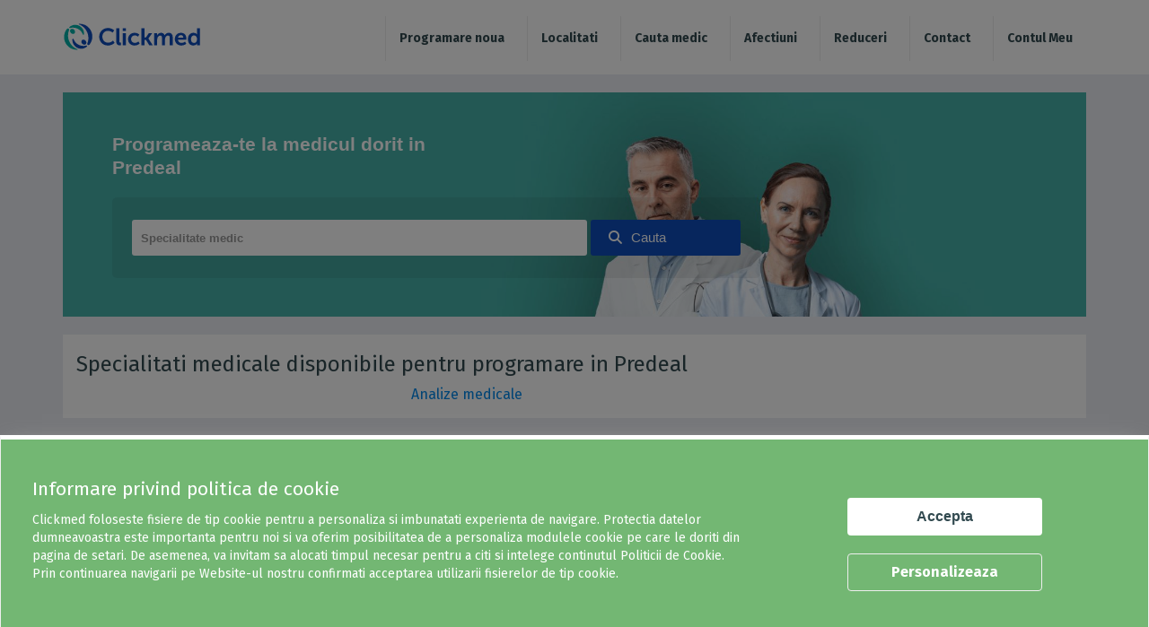

--- FILE ---
content_type: text/html; charset=utf-8
request_url: https://www.clickmed.ro/localitate/predeal
body_size: 8749
content:


<!-- THEME DEBUG -->
<!-- CALL: theme('html') -->
<!-- FILE NAME SUGGESTIONS:
   * html--localitate--predeal.tpl.php
   * html--localitate.tpl.php
   x html.tpl.php
-->
<!-- BEGIN OUTPUT from 'sites/all/themes/clickmed/templates/system/html.tpl.php' -->
<!DOCTYPE html>
<html lang="en" dir="ltr" prefix="content: http://purl.org/rss/1.0/modules/content/ dc: http://purl.org/dc/terms/ foaf: http://xmlns.com/foaf/0.1/ og: http://ogp.me/ns# rdfs: http://www.w3.org/2000/01/rdf-schema# sioc: http://rdfs.org/sioc/ns# sioct: http://rdfs.org/sioc/types# skos: http://www.w3.org/2004/02/skos/core# xsd: http://www.w3.org/2001/XMLSchema#">
<head>

  <link rel="profile" href="http://www.w3.org/1999/xhtml/vocab" />
  <meta name="viewport" content="width=device-width, initial-scale=1.0, maximum-scale=1.0, user-scalable=0">
  <meta http-equiv="Content-Type" content="text/html; charset=utf-8" />
<meta name="Generator" content="Drupal 7 (http://drupal.org)" />
<link rel="shortcut icon" href="https://www.clickmed.ro/site_storage/public/favicon.ico" type="image/vnd.microsoft.icon" />
  <title>Programare la medic in Predeal | Clickmed</title>
    <style>
@import url("https://www.clickmed.ro/sites/all/themes/clickmed/css/allcss.css?t6c5gk");
</style>
  <!-- <link href="https://fonts.googleapis.com/css?family=Lato" rel="stylesheet"> -->
  <link href="https://fonts.googleapis.com/css?family=Fira+Sans:300,400,700" rel="stylesheet">
  <!--<link rel="stylesheet" href="https://use.fontawesome.com/releases/v5.1.1/css/all.css" integrity="sha384-O8whS3fhG2OnA5Kas0Y9l3cfpmYjapjI0E4theH4iuMD+pLhbf6JI0jIMfYcK3yZ" crossorigin="anonymous">-->
  <!--<link rel="stylesheet" src="sites/all/libraries/fontawesome630web/css/font-awesome.css" />--> 
  <link rel="stylesheet" href="https://cdnjs.cloudflare.com/ajax/libs/font-awesome/6.3.0/css/all.min.css">
  <!-- HTML5 element support for IE6-8 -->
  <!--[if lt IE 9]>
    <script src="https://cdn.jsdelivr.net/html5shiv/3.7.3/html5shiv-printshiv.min.js"></script>
  <![endif]-->
	<script>
	// add this script before loading "RTCMultiConnection.min.js"
	window.getExternalIceServers = true;
	</script>
  <script src="https://www.clickmed.ro/sites/all/modules/jquery_update/replace/jquery/1.10/jquery.min.js?v=1.10.2"></script>
<script src="https://www.clickmed.ro/misc/jquery-extend-3.4.0.js?v=1.10.2"></script>
<script src="https://www.clickmed.ro/misc/jquery-html-prefilter-3.5.0-backport.js?v=1.10.2"></script>
<script src="https://www.clickmed.ro/misc/jquery.once.js?v=1.2"></script>
<script src="https://www.clickmed.ro/misc/drupal.js?t6c5gk"></script>
<script src="https://www.clickmed.ro/sites/all/modules/lightbox2/js/lightbox.js?t6c5gk"></script>
<script src="https://www.clickmed.ro/sites/all/modules/Clickmed/customerinfo/resources/js/city_search.js?t6c5gk"></script>
<script src="https://www.clickmed.ro/sites/all/modules/Clickmed/customerinfo/resources/js/public_customer.js?t6c5gk"></script>
<script src="https://www.clickmed.ro/sites/all/modules/webform/js/webform.js?t6c5gk"></script>
<script src="https://www.clickmed.ro/sites/all/themes/clickmed/js/jquery-ui-datepicker.min.js?t6c5gk"></script>
<script src="https://www.clickmed.ro/sites/all/themes/clickmed/js/app.js?t6c5gk"></script>
<script>jQuery.extend(Drupal.settings, {"basePath":"\/","pathPrefix":"","ajaxPageState":{"theme":"clickmed","theme_token":"l8DVlRpVQvSOOxgvjLcFlRzrEbcymVCdNQEkgpC9nNU","js":{"sites\/all\/themes\/bootstrap\/js\/bootstrap.js":1,"sites\/all\/modules\/jquery_update\/replace\/jquery\/1.10\/jquery.min.js":1,"misc\/jquery-extend-3.4.0.js":1,"misc\/jquery-html-prefilter-3.5.0-backport.js":1,"misc\/jquery.once.js":1,"misc\/drupal.js":1,"sites\/all\/modules\/lightbox2\/js\/lightbox.js":1,"sites\/all\/modules\/Clickmed\/customerinfo\/resources\/js\/city_search.js":1,"sites\/all\/modules\/Clickmed\/customerinfo\/resources\/js\/public_customer.js":1,"sites\/all\/modules\/webform\/js\/webform.js":1,"sites\/all\/themes\/clickmed\/js\/jquery-ui-datepicker.min.js":1,"sites\/all\/themes\/clickmed\/js\/app.js":1},"css":{"sites\/all\/themes\/clickmed\/css\/allcss.css":1}},"lightbox2":{"rtl":0,"file_path":"\/(\\w\\w\/)public:\/","default_image":"\/sites\/all\/modules\/lightbox2\/images\/brokenimage.jpg","border_size":10,"font_color":"000","box_color":"fff","top_position":"","overlay_opacity":"0.8","overlay_color":"000","disable_close_click":1,"resize_sequence":0,"resize_speed":400,"fade_in_speed":400,"slide_down_speed":600,"use_alt_layout":0,"disable_resize":0,"disable_zoom":0,"force_show_nav":1,"show_caption":1,"loop_items":1,"node_link_text":"View Image Details","node_link_target":0,"image_count":"Image !current of !total","video_count":"Video !current of !total","page_count":"Page !current of !total","lite_press_x_close":"press \u003Ca href=\u0022#\u0022 onclick=\u0022hideLightbox(); return FALSE;\u0022\u003E\u003Ckbd\u003Ex\u003C\/kbd\u003E\u003C\/a\u003E to close","download_link_text":"","enable_login":false,"enable_contact":false,"keys_close":"c x 27","keys_previous":"p 37","keys_next":"n 39","keys_zoom":"z","keys_play_pause":"32","display_image_size":"original","image_node_sizes":"()","trigger_lightbox_classes":"","trigger_lightbox_group_classes":"","trigger_slideshow_classes":"","trigger_lightframe_classes":"","trigger_lightframe_group_classes":"","custom_class_handler":0,"custom_trigger_classes":"","disable_for_gallery_lists":true,"disable_for_acidfree_gallery_lists":true,"enable_acidfree_videos":true,"slideshow_interval":5000,"slideshow_automatic_start":true,"slideshow_automatic_exit":true,"show_play_pause":true,"pause_on_next_click":false,"pause_on_previous_click":true,"loop_slides":false,"iframe_width":600,"iframe_height":400,"iframe_border":1,"enable_video":0,"useragent":"Mozilla\/5.0 (Macintosh; Intel Mac OS X 10_15_7) AppleWebKit\/537.36 (KHTML, like Gecko) Chrome\/131.0.0.0 Safari\/537.36; ClaudeBot\/1.0; +claudebot@anthropic.com)"},"urlIsAjaxTrusted":{"\/localitate\/predeal":true},"bootstrap":{"anchorsFix":"0","anchorsSmoothScrolling":"0","formHasError":1,"popoverEnabled":1,"popoverOptions":{"animation":1,"html":0,"placement":"right","selector":"","trigger":"click","triggerAutoclose":1,"title":"","content":"","delay":0,"container":"body"},"tooltipEnabled":1,"tooltipOptions":{"animation":1,"html":0,"placement":"auto left","selector":"","trigger":"hover focus","delay":0,"container":"body"}}});</script>

  <!-- Global site tag (gtag.js) - Google Analytics -->
  <!--
  <script async src="https://www.googletagmanager.com/gtag/js?id=UA-138993157-1"></script>
  <script>
    window.dataLayer = window.dataLayer || [];
    function gtag(){dataLayer.push(arguments);}
    gtag('js', new Date());
    gtag('config', 'UA-138993157-1', { 'anonymize_ip': true });
      </script>
  -->
  

    <script async src="https://www.googletagmanager.com/gtag/js?id=G-C39WX6B8X0"></script>
    <script>
    window.dataLayer = window.dataLayer || [];
    function gtag(){dataLayer.push(arguments);}
    gtag('js', new Date());
    gtag('config', 'G-C39WX6B8X0');
    </script>
    
    
</head>
<body class="html not-front not-logged-in no-sidebars page-localitate page-localitate-predeal">
  <div class="se-loading-icon"></div>
  <div id="skip-link">
    <a href="#main-content" class="element-invisible element-focusable">Skip to main content</a>
  </div>

  

<!-- THEME DEBUG -->
<!-- CALL: theme('region') -->
<!-- FILE NAME SUGGESTIONS:
   * region--page-top.tpl.php
   x region.tpl.php
-->
<!-- BEGIN OUTPUT from 'modules/system/region.tpl.php' -->

<!-- END OUTPUT from 'modules/system/region.tpl.php' -->

  

<!-- THEME DEBUG -->
<!-- CALL: theme('page') -->
<!-- FILE NAME SUGGESTIONS:
   * page--localitate--predeal.tpl.php
   * page--localitate.tpl.php
   x page.tpl.php
-->
<!-- BEGIN OUTPUT from 'sites/all/themes/clickmed/templates/system/page.tpl.php' -->

<div id="transparent"></div>

		<header>
			<div class="container">
				<div class="row" id="menu-bg">
					<div class="col-md-12">                
						<div class="hamMenu"  onclick="openNav()"><img src="/sites/all/themes/clickmed/css/images/menu.svg" alt="Meniu Clickmed" id="ham_menu_img"></div>
						<div class="logo-container">
														<a class="logo" href="/" title="Home"></a>
													</div>
						<style>
.mobile-nav ul li{border-left: 0px solid #eeeeee;}
#menu-bg #mySidenav .menu-ffspt li {margin-bottom:0px;border-bottom: 1px solid #ddd;padding: 10px 0;}
.my_account{background-color:#eeeeee;}
</style>
		<div class="blackbg" id="blackbgBox">
			<nav class="navbar navbar-default navbar-fixed-top pr-0 mobile-nav sidenav" id="mySidenav" style="left: 0px;">
				<!--<div class="closebtn">x</div>-->
				<ul class="menu-ffspt">
					<!--login nou<li class=""><a class="newAuth" href="#">Autentifica-te</a></li>-->				
					<li class=""><a href="javascript:void(0);" class="search_all_mobile">Programare noua</a></li>
					<li class=""><a href="/localitati">Localitati</a></li>
					<li class=""><a href="/medici">Cauta medic</a></li>
					<li class=""><a href="/afectiuni">Cauta simptom sau afectiune</a></li>
					<li class=""><a href="/promotii">Reduceri</a></li>
					<li class=""><a class="showCASSlots" href="#">Programari CNAS</a></li>
					<li class=""><a href="/contact">Contact</a></li>
					<li class=""><a href="/user/login">Autentifica-te</a></li>
				</ul>
			</nav>
			
		</div>
		<script type="text/javascript">
		/*momentan nu afisez pagina cu login nou*/
		/*jQuery(".newAuth").on("click", function(){		
			var newAuthDuration = new Date();
			newAuthDuration.setDate(newAuthDuration.getDate() + 1);
			document.cookie = 'newAuth=1; expires='+newAuthDuration;
			window.location.reload();
		})*/
		</script>
		
						<nav class="navbar navbar-default navbar-fixed-top pr-0 desktop-nav">
													<ul class="menu nav navbar-nav"><li class="first leaf hide-on-desktop link-1"><a href="/">Acasă</a></li>
<li class="leaf"><a href="/localitati">Localitati</a></li>
<li class="leaf"><a href="/medici">Cauta medic</a></li>
<li class="leaf"><a href="/afectiuni">Afectiuni</a></li>
<li class="leaf"><a href="/promotii/all">Reduceri</a></li>
<li class="leaf"><a href="/contact">Contact</a></li>
<li class="last leaf link-2"><a href="/user/login">Contul Meu</a></li>
</ul>																		</nav>
					</div>
				</div>
			</div>
		</header>
	<script> var alerta_validare_tel_on = 0;</script>



    

<!-- THEME DEBUG -->
<!-- CALL: theme('region') -->
<!-- FILE NAME SUGGESTIONS:
   * region--no-wrapper.tpl.php
   * region--content.tpl.php
   x region.tpl.php
-->
<!-- BEGIN OUTPUT from 'modules/system/region.tpl.php' -->
  <div class="region region-content">
    

<!-- THEME DEBUG -->
<!-- CALL: theme('block') -->
<!-- FILE NAME SUGGESTIONS:
   * block--no-wrapper.tpl.php
   * block--system--main.tpl.php
   * block--system.tpl.php
   * block--content.tpl.php
   x block.tpl.php
-->
<!-- BEGIN OUTPUT from 'sites/all/themes/bootstrap/templates/block/block.tpl.php' -->
<section id="block-system-main" class="block block-system clearfix">

      
  <div id="locSpec" class="container regionContainer"><div class="row">
			<div class="col-md-12 np">       
				<div class="hpImgBkgLoc">
					<div class="hpImgLoc">
						<div class="hpInfoLoc">
							<div class="hpTitle1Loc">Programeaza-te la medicul dorit in Predeal</div>
							<div class="hpSearch1Loc row">
								 <input type="hidden" name="cs_cityId" id="cs_cityId" value="2554">
								 <input type="hidden" name="cs_cityName" id="cs_cityName" value="Predeal">								
								<div class="col-xs-12 col-sm-9 np1"><div class="city_search_txt"><strong>Specialitate medic</strong></div></div>
								<div class="col-xs-12 col-sm-3 np1"><div class="city_search_btn"><i class="fa fa-search"></i> Cauta</div></div>
							</div>                        
						</div> 
					</div>
				</div>
			</div>		
		</div></div><div style="display:none">

<!-- THEME DEBUG -->
<!-- CALL: theme('block') -->
<!-- FILE NAME SUGGESTIONS:
   * block--webform--client-block-36.tpl.php
   * block--webform.tpl.php
   * block---1.tpl.php
   x block.tpl.php
-->
<!-- BEGIN OUTPUT from 'sites/all/themes/bootstrap/templates/block/block.tpl.php' -->
<section id="block-webform-client-block-36" class="block block-webform clearfix">

      
  <form class="webform-client-form webform-client-form-36" action="/localitate/predeal" method="post" id="webform-client-form-36" accept-charset="UTF-8"><div>

<!-- THEME DEBUG -->
<!-- CALL: theme('webform_form_36') -->
<!-- BEGIN OUTPUT from 'sites/all/themes/clickmed/templates/webform/webform-form-36.tpl.php' -->
<div class="col-xs-12 col-sm-3 px-1 form-item webform-component webform-component-textfield webform-component--specialitate-medicala form-group form-item form-item-submitted-specialitate-medicala form-type-textfield form-group"><input required="required" placeholder="Alege specialitate" class="pl-5 ui-autocomplete-input icon-2 form-control form-text required" type="text" id="edit-submitted-specialitate-medicala" name="submitted[specialitate_medicala]" value="" size="60" maxlength="128" /> <label class="control-label element-invisible" for="edit-submitted-specialitate-medicala">Alege specialitatea <span class="form-required" title="This field is required.">*</span></label>
</div><div class="col-xs-12 col-sm-3 px-1 form-item webform-component webform-component-textfield webform-component--localitate form-group form-item form-item-submitted-localitate form-type-textfield form-group"><input required="required" placeholder="Alege oraşul" class="pl-5 icon-1 form-control form-text required" type="text" id="edit-submitted-localitate" name="submitted[localitate]" value="Bucuresti" size="60" maxlength="128" /> <label class="control-label element-invisible" for="edit-submitted-localitate">Alege oraşul <span class="form-required" title="This field is required.">*</span></label>
</div><div class="col-xs-12 col-sm-3 px-1 form-item webform-component webform-component-textfield webform-component--serviciu-medical form-group form-item form-item-submitted-serviciu-medical form-type-textfield form-group"><input required="required" placeholder="Alege serviciu" class="pl-5 ui-autocomplete-input icon-3 form-control form-text required" type="text" id="edit-submitted-serviciu-medical" name="submitted[serviciu_medical]" value="" size="60" maxlength="128" /> <label class="control-label element-invisible" for="edit-submitted-serviciu-medical">Alege serviciul <span class="form-required" title="This field is required.">*</span></label>
</div><div class="col-xs-12 col-sm-2 px-1 form-item webform-component webform-component-textfield webform-component--data-programare form-group form-item form-item-submitted-data-programare form-type-textfield form-group"><input required="required" placeholder="Alege data" class="date picker__input icon-4 form-control form-text required" readonly="readonly" type="text" id="edit-submitted-data-programare" name="submitted[data_programare]" value="2026-01-30" size="60" maxlength="128" /> <label class="control-label element-invisible" for="edit-submitted-data-programare">Alege data <span class="form-required" title="This field is required.">*</span></label>
</div><div class="col-xs-12 col-sm-2 px-1 form-item webform-component webform-component-checkboxes webform-component--decontare-cas form-group form-item form-item-submitted-decontare-cas form-type-checkboxes form-group"><div id="edit-submitted-decontare-cas" class="form-checkboxes home-selector"><div class="form-item form-item-submitted-decontare-cas-0 form-type-checkbox checkbox"> <label class="control-label" for="edit-submitted-decontare-cas-1"><input class="home-selector form-checkbox" type="checkbox" id="edit-submitted-decontare-cas-1" name="submitted[decontare_cas][0]" value="0" />decontare CAS?</label>
</div></div> <label class="control-label element-invisible" for="edit-submitted-decontare-cas">decontare CAS?</label>
</div><div class="form-item webform-component webform-component-hidden webform-component--locationid form-item form-item-submitted-locationid form-type-hidden" style="display: none"><input type="hidden" name="submitted[locationid]" value="2715" />
</div><div class="form-item webform-component webform-component-hidden webform-component--specialtyid form-item form-item-submitted-specialtyid form-type-hidden" style="display: none"><input type="hidden" name="submitted[specialtyid]" value="" />
</div><div class="form-item webform-component webform-component-hidden webform-component--serviceid form-item form-item-submitted-serviceid form-type-hidden" style="display: none"><input type="hidden" name="submitted[serviceid]" value="" />
</div><div class="form-item webform-component webform-component-markup webform-component--resoults form-group form-item form-type-markup form-group"><!--div class="col-sm-12 hide-on-desktop hide-on-mobile">
                                    <p class="resoults"><span><b>39945</b></span> servicii în <b>toata tara</b></p>
                                </div--></div><div class="form-item webform-component webform-component-hidden webform-component--appointmentTypeId form-item form-item-submitted-appointmenttypeid form-type-hidden" style="display: none"><input type="hidden" name="submitted[appointmentTypeId]" value="" />
</div><div class="form-item webform-component webform-component-hidden webform-component--appointmentTypeValue form-item form-item-submitted-appointmenttypevalue form-type-hidden" style="display: none"><input type="hidden" name="submitted[appointmentTypeValue]" value="" />
</div><div class="form-item webform-component webform-component-hidden webform-component--CAS form-item form-item-submitted-cas form-type-hidden" style="display: none"><input type="hidden" name="submitted[CAS]" value="0" />
</div><div class="form-item webform-component webform-component-hidden webform-component--county-id form-item form-item-submitted-county-id form-type-hidden" style="display: none"><input type="hidden" name="submitted[county_id]" value="9" />
</div><div class="form-item webform-component webform-component-hidden webform-component--county-name form-item form-item-submitted-county-name form-type-hidden" style="display: none"><input type="hidden" name="submitted[county_name]" value="" />
</div><input type="hidden" name="details[sid]" />
<input type="hidden" name="details[page_num]" value="1" />
<input type="hidden" name="details[page_count]" value="1" />
<input type="hidden" name="details[finished]" value="0" />
<input type="hidden" name="form_build_id" value="form-EJqkb5iKMFvnS0ECPj7OPiW7MzjzuT9roOlPM9SnhNU" />
<input type="hidden" name="form_id" value="webform_client_form_36" />
<div class="form-actions"><div class="col-xs-12 col-sm-1 px-1"><button class="webform-submit button-primary home-submit btn btn-default form-submit" type="submit" name="op" value="Cauta">Cauta</button>
</div></div>
<!-- END OUTPUT from 'sites/all/themes/clickmed/templates/webform/webform-form-36.tpl.php' -->

</div></form>
</section>

<!-- END OUTPUT from 'sites/all/themes/bootstrap/templates/block/block.tpl.php' -->

</div><script type="text/javascript">var appTypeSelectedValue = "-1";</script><div class="popup-programareCS popup-filtrareCS popup-filtrare1CS-js">
		<div class="Xx3CS">×</div>
		<div class="Aa1CS"><img src="/sites/all/themes/clickmed/css/images/back.svg"></div>
		<div class="loader-cmAS"></div>
		<div class="specialitatea-cmCS">
			<h2>Alege specialitatea</h2>
			<ul></ul>
		</div>
		<div class="serviciul-cmCS">
			<h2>Alege serviciul</h2>
			<div class="relative">
				<div class="XremoveCS" style="margin-top: 10px;">×</div>
				<input type="text" placeholder="Cauta">
			</div>
			<div class="XniceTryCS nt0CS">Nu exista serviciul cautat</div>
			<ul></ul>
		</div>
		<div class="appointmentType-cmCS">
			<h2>Alege</h2>
			<ul></ul>
		</div>
		<div class="data-cmCS">
			<h2>Alege data</h2>
			<div></div>
			<span class="home-submit btn" onclick="jQuery('#webform-client-form-36 .form-submit').click();">Cauta</span>
		</div>
	</div>
	<div class="fundal-popup-programareCS"></div>
                        <div class="mt20 container regionContainer">
                            <div class="row alb">
                                <div class="col-sm-12">
                                    <h3>Specialitati medicale disponibile pentru programare   in Predeal</h3>
                                </div>
                            </div>
                            <div class="row alb pb15"><ul class="specialties_wp"><li><a class="service_item" href="/medic/analize-medicale/all/predeal" title="Analize medicale">Analize medicale</a></li></ul>
                            </div>
                        </div><div class="mt20 container regionContainer">
				<div class="row alb">
					<div class="col-md-12">
						<h3>Clinici medicale  in Predeal</h3><div class="mb15 listing-UM"> <div class="detailBox">
							<div class="centrumed">
								<div><a href="https://www.clickmed.ro/unitati-medicale/punct-de-recoltare-analize-predeal-str-mihail-saulescu" title="Punct de recoltare analize, Predeal - Str Mihail Saulescu "><img src="https://www.clickmed.ro/site_storage/public/poliana%20listing_12.png" style="width:120px;height:30px;" alt="Punct de recoltare analize, Predeal - Str Mihail Saulescu "></a></div>
								<div>
									<a href="https://www.clickmed.ro/unitati-medicale/punct-de-recoltare-analize-predeal-str-mihail-saulescu">Punct de recoltare analize, Predeal - Str Mihail Saulescu </a>
									<br><a target="_blank" href="https://www.google.com/maps/place/45.5088125,25.5741253">
						<span class="adresa">
						<svg viewBox="0 0 384 512" class="fa-map-marker-altx"><path fill="currentColor" d="M172.268 501.67C26.97 291.031 0 269.413 0 192 0 85.961 85.961 0 192 0s192 85.961 192 192c0 77.413-26.97 99.031-172.268 309.67-9.535 13.774-29.93 13.773-39.464 0zM192 272c44.183 0 80-35.817 80-80s-35.817-80-80-80-80 35.817-80 80 35.817 80 80 80z" class=""></path></svg>
						Str Mihail Saulescu nr .60,Predeal 
						</span>
					</a></div>
						</div>
					</div></div>
					</div>
				</div>
			</div>
</section>

<!-- END OUTPUT from 'sites/all/themes/bootstrap/templates/block/block.tpl.php' -->

  </div>

<!-- END OUTPUT from 'modules/system/region.tpl.php' -->


		
			<footer>
			<div class="container">
				

<!-- THEME DEBUG -->
<!-- CALL: theme('region') -->
<!-- FILE NAME SUGGESTIONS:
   * region--footer-full.tpl.php
   x region.tpl.php
-->
<!-- BEGIN OUTPUT from 'modules/system/region.tpl.php' -->
  <div class="region region-footer-full">
    

<!-- THEME DEBUG -->
<!-- CALL: theme('block') -->
<!-- FILE NAME SUGGESTIONS:
   * block--block--14.tpl.php
   * block--block.tpl.php
   * block--footer-full.tpl.php
   x block.tpl.php
-->
<!-- BEGIN OUTPUT from 'sites/all/themes/bootstrap/templates/block/block.tpl.php' -->
<section id="block-block-14" class="block block-block clearfix">

      
      <div class="row">
        <aside class="col-md-3 col-sm-6">
            <div class="h5 text-muted">Clickmed</div>
            <ul class="list-unstyled">
                <li><a href="/despre-clickmed">Despre Clickmed</a></li>
                <li><a href="/confidentialitate">Confidentialitate</a></li>
                <li><a href="/termeni">Termeni de utilizare</a></li>
                <li><a href="/setari_cookie">Setari cookie</a></li>
                <li><a href="/content/intrebari-frecvente">Intrebari frecvente</a></li>
            </ul>
        </aside>
        <aside class="col-md-3 col-sm-6">
            <div class="h5 text-muted">Pentru pacienti</div>
            <ul class="list-unstyled">
<!--                <li><a href="/node/24">De ce sa folosesc Clickmed</a></li>  -->
                <li><a href="/medici">Medici pe specialitati</a></li>
                <li><a href="https://www.clickmed.ro/specialitati">Specialitati medicale</a></li>
                <li><a href="https://www.clickmed.ro/bilet-trimitere">Programare bilet trimitere</a></li>
                <li><a href="https://www.clickmed.ro/videoconsult">Consult video</a></li>
            </ul>
        </aside>
        <aside class="col-md-3 col-sm-6">
            <div class="h5 text-muted">Clinici/cabinete</div>
            <ul class="list-unstyled">
                <li><a href="/inscrie-clinica">Inscrie clinica/cabinet</a></li>
<!--
                <li><a href="//devapp.clickmed.ro/node/158">Avantaje inscriere</a></li>
                <li><a href="//devapp.clickmed.ro/node/158">Cum folosesc?</a></li>
                <li><a href="//devapp.clickmed.ro/node/158">Promovare clinica</a></li>
-->
            </ul>
        </aside>
        <aside class="col-md-3 col-sm-6">
            <div class="offset--top-2 visible-xs"></div>
            <address>
                <img src="/sites/all/themes/clickmed/css/images/logo.svg" class="logo-footer"><br />
                un produs Sfatul Medicului.ro SA<br> 
               Bd. Pierre de Coubertin 3-5, Office Building<br />
                021901 Bucuresti, sector 2
                </address>
            <a href="/contact" class="btn btn-outline-primary btn-lg btn-block offset-bottom-2">Contact</a>
            <ul class="list-inline"></ul>
        </aside>
    </div>
    <hr class="offset-top-3 offset-bottom-3">
    <div class="row">
        <p class="text-center">Clickmed © 2025 - Mii de medici, o singura aplicatie</p>
    </div>
</section>

<!-- END OUTPUT from 'sites/all/themes/bootstrap/templates/block/block.tpl.php' -->

  </div>

<!-- END OUTPUT from 'modules/system/region.tpl.php' -->

 
			</div>
			</footer>
			   
<!-- END OUTPUT from 'sites/all/themes/clickmed/templates/system/page.tpl.php' -->

  

<!-- THEME DEBUG -->
<!-- CALL: theme('region') -->
<!-- FILE NAME SUGGESTIONS:
   * region--page-bottom.tpl.php
   x region.tpl.php
-->
<!-- BEGIN OUTPUT from 'modules/system/region.tpl.php' -->

<!-- END OUTPUT from 'modules/system/region.tpl.php' -->

<script src="https://www.clickmed.ro/sites/all/themes/bootstrap/js/bootstrap.js?t6c5gk"></script>
  		<script>
		/*function setCvdMsgCookie(){
			var CvdMsgDuration = new Date();
			CvdMsgDuration.setDate(CvdMsgDuration.getDate() + 1);
			document.cookie = 'CvdMsg=1; expires='+CvdMsgDuration;
		}
		
		//start geolocation		
		var cities = [
			{long:26.1038838888498430,lat:44.4358746656060930},
			{long:26.2027039046190810,lat:44.5360518685131200},				
		];		
		afisareMesajCovid();
		function afisareMesajCovid() {
			if(navigator.geolocation){
				navigator.geolocation.getCurrentPosition(UserLocationShowCvdMsg);				
			} else {
				//nu afisam mesaj covid				
			}
		}
		function UserLocationShowCvdMsg(position) {
			NearestCityShowCvdMsg(position.coords.latitude, position.coords.longitude);
		}
		function Deg2Rad(deg) {
			radians = deg * (Math.PI / 180);
			return radians;
		}		
		function distanceLoc1Loc2(lat1, lon1, lat2, lon2){			
			var R = 6371; // Radius of the earth in km
			var dLat = Deg2Rad(lat2-lat1);  
			var dLon = Deg2Rad(lon2-lon1); 
			var a = Math.sin(dLat/2) * Math.sin(dLat/2) +Math.cos(Deg2Rad(lat1)) * Math.cos(Deg2Rad(lat2)) * Math.sin(dLon/2) * Math.sin(dLon/2); 
			var c = 2 * Math.atan2(Math.sqrt(a), Math.sqrt(1-a)); 
			var d = R * c; // Distance in km
			return d;
		}
		function NearestCityShowCvdMsg(latitude, longitude) {
			//afiseaza cel mai apropiat oras aflat la 30 km distanta
			var mindif = 30;
			var closest;
			for (index = 0; index < cities.length; ++index) {				
				var dif = distanceLoc1Loc2(latitude, longitude, cities[index]["lat"], cities[index]["long"]);
				if (dif < mindif) {
					closest = index;					
					mindif = dif;					
				}
			}
			//afisare			
			if(typeof closest !== "undefined" && jQuery("#cvdMsg").length == 0){
				var closeCvdMsg = '<div id="hideCvdClose" class="close-cerc" onclick="jQuery(\'#cvdMsg\').remove();setCvdMsgCookie();">×</div>';
				jQuery('header').after('<div id="cvdMsg" class="alert-alert-alert green-alert" style="display: flex;">'+closeCvdMsg+'\
				<div class="alert-text"></div></div>');
				if(jQuery("#cvdMsg .alert-text").length > 0){
					jQuery("#cvdMsg .alert-text").html('<h4 style="color:#ffffff;">Clickmed - programari la medic.</h4><p style="color:#ffffff;">Programeaza-te pentru Testare RT PCR COVID-19 la domiciliu prin Clickmed. \
						Alege intervalul dorit pentru efectuarea vizitei.<br> <a style="color:#ffffff;font-size:1.3em;font-weight:550;" href="/promotii/testare-rt-pcr-domiciliu" title="Testare RT PCR  COVID-19">Programeaza-te aici.</a></p>');
					jQuery('#cvdMsg .alert-alert-alert').css({"display":"flex"});
				}
			}
		}
		//end geolocation
		*/
		</script>
	<style>
.bara-cookies1 {background: #73b773;position: fixed;bottom: 15px;left: 0px;width: 100%;border: 1px solid #eee;border-top: 5px solid #fff;animation-name: animOpen;animation-duration: .02s;box-shadow: 0 5px 25px -8px #b2b2b2;z-index: 9999999999;color: #ffffff;padding: 20px!important;}
.bara-cookies1>div>div:first-of-type {font-family: 'Fira Sans',sans-serif!important;font-size: 21px;color: #fff;padding-top: 20px;}
.bara-cookies1>div>div:first-of-type>div:first-of-type {font-family: 'Fira Sans',sans-serif!important;font-size: 14px;color: #fff;padding: 10px 0;}
.bara-cookies1>div:last-of-type{padding: 25px;text-align:center;margin-top: 20px;}
.bara-cookies1>div:last-of-type button {color: #324a50!important;border: none;border-color: #eee;background-color: #fff!important;margin-bottom: 20px;}
.bara-cookies1>div:last-of-type>:not(hr) {min-width: 87px!important;font-weight: 700;font-size: 16px;padding: 10px;height: auto;width: 60%;}
.bara-cookies1>div:last-of-type a {color: #fff;padding: 9px;border-color: #eee;background-color: #73b773;}
</style>


<div class="cookieConsent">
    <div class="gdprlayout"></div>
        <div class="bara-cookies1" style="">
            <div class="col-xs-12 col-md-8">
                <div><span>Informare privind politica de cookie</span>
                <div>Clickmed foloseste fisiere de tip cookie pentru a personaliza si imbunatati experienta de navigare. Protectia datelor dumneavoastra este importanta pentru noi si va oferim posibilitatea de a personaliza modulele cookie pe care le doriti din pagina de setari. De asemenea, va invitam sa alocati timpul necesar pentru a citi si intelege continutul Politicii de Cookie. Prin continuarea navigarii pe Website-ul nostru confirmati acceptarea utilizarii fisierelor de tip cookie.</div>
            </div>
        </div>
        <div class="col-xs-12 col-md-4">
            <button class="btn btn-default footer-form-submit">Accepta</button>
            <a class="btn btn-default" href="/setari_cookie">Personalizeaza</a>
        </div>
    </div>
</div>


<script>
    jQuery("body").addClass("noscroll");
    jQuery(".bara-cookies1 button").on("click", function(){
        jQuery(this).css({"filter":"grayscale(100%)","pointer-events":"none"});
        jQuery("body").removeClass("noscroll");
        jQuery.ajax({
            type: "POST",
            url: "/sites/all/modules/Clickmed/customerinfo/resources/ajax/cookie_consent.php",
            data: {
                action: 'all_cookies_accept'
            },
            error: function() {
                jQuery(".bara-cookies button").removeAttr("style");
            },
            success: function(output) {
                jQuery(".bara-cookies").addClass("animClose");
                setTimeout(function(){
                    jQuery(".cookieConsent").remove();
                }, 300);
            }
        });
    });
</script>
    <div class="loader-cm-bg fixed" style="display:none"></div>
  <div id="updateApp" class="fixed" style="display:none;">
      </div>
	<div id="userLogApp" class="fixed" style="display:none;">
					</div>
	</body>
</html>

<!-- END OUTPUT from 'sites/all/themes/clickmed/templates/system/html.tpl.php' -->



--- FILE ---
content_type: application/javascript
request_url: https://www.clickmed.ro/sites/all/modules/Clickmed/customerinfo/resources/js/city_search.js?t6c5gk
body_size: 3826
content:
jQuery(document).ready(function($){
	function stopTakeItEasy() {$("body,html").css({"overflow":"hidden","height":"100vh"});}
   
    $(".city_search_txt, .city_search_btn").on("click", function(){
		stopTakeItEasy();
		obtineSpecialitatiCS();
		$(".popup-filtrare1CS-js,.fundal-popup-programareCS,.specialitatea-cmCS ul,.serviciul-cmCS ul,.appointmentType-cmCS ul,.medic-cmCS ul").show();
		$(".serviciul-cmCS,.appointmentType-cmCS,.data-cmCS,.medic-cmCS").hide();
		$(".specialitatea-cmCS").show();
		$("input[name='submitted[decontare_cas][0]']").val(0);
		$("input[name='submitted[CAS]']").val(0);		
		
		var cs_cityId = $('input[name="cs_cityId"]').val();
		var cs_cityName = $('input[name="cs_cityName"]').val();
		$("#edit-submitted-localitate").val(cs_cityName);
		$("input[name='submitted[locationid]']").val(cs_cityId);		
			
	})	
	
	$("input[name='appointmentType']").on("click", function(){
		var appTypeId = $(this).val();
		$("input[name='submitted[appointmentTypeId]']").val(appTypeId);
	})
	//activare/inactivare tip programare in functie de serviciul selectat
	//in zona de filtre
	setTimeout(function(){
        if($(".serviciul-cmCS ul").length > 0 && $("input[name='appointmentType']").length > 0){
			var apptypeids = $(".serviciul-cmCS ul li[class='selectat']").data('apptype');
			var apptypeidsArr = JSON.parse("[" + apptypeids + "]");
			if(apptypeidsArr.length === 1){
				if(apptypeidsArr[0] === 0 || apptypeidsArr[0] === 2){
					$("input[name='appointmentType']").each(function(){
						var currentVal = parseInt($(this).val());
						if(apptypeidsArr.indexOf(currentVal) == -1){
							$(this).prop("disabled", true);
						}		
					})
				}
			}
			
		}                    		
    },3000);
	
	
	
    $(".XremoveCS").click(function(){
        $(".popup-filtrare1CS-js input").val('').keyup();
        return false;
    });
    $(document).keyup(function(e) {if (e.key === "Escape") {
        $(".Xx3CS").click();
    }});
    $(".Xx3CS,.fundal-popup-programareCS").on("click", function(){
        $("body,html").css({"overflow":"initial","height":"auto"});
        $('[class*="popup-filtrareCS"], .fundal-popup-programareCS').hide(); 
	});
	$(".Aa1CS").on("click", function(){
        if($(".specialitatea-cmCS").is(":visible")){
            $(".Xx3CS").click();
        }else if($(".serviciul-cmCS").is(":visible")){
            $(".serviciul-cmCS").hide();
            $(".specialitatea-cmCS,.specialitatea-cmCS ul,.specialitatea-cmCS h2").show();
        }else if($(".appointmentType-cmCS").is(":visible")){
            $(".appointmentType-cmCS").hide();
            $(".serviciul-cmCS,.serviciul-cmCS ul,.serviciul-cmCS h2").show();
        }else if($(".data-cmCS").is(":visible")){
            $(".data-cmCS").hide();
			if($(".appointmentType-cmCS ul").is(":empty")){
				$(".appointmentType-cmCS").hide();
				$(".serviciul-cmCS,.serviciul-cmCS ul,.serviciul-cmCS h2").show();
			}else{
				$(".appointmentType-cmCS,.appointmentType-cmCS ul,.appointmentType-cmCS h2").show();
			}            
        }		
    });
	if($("#edit-submitted-localitate").length || $("#edit-submitted-specialitate-medicala").length || $("#edit-submitted-serviciu-medical").length) {
        $("#edit-submitted-localitate, #edit-submitted-specialitate-medicala, #edit-submitted-serviciu-medical, #edit-submitted-data-programare").attr("autocomplete","off").attr("readonly","true").css({"cursor":"default"});
        if($(".popup-programareCAS").length){
            (function () {
                var _overlay = document.getElementsByClassName('popup-programare')[0];
                var _clientY = null;
                _overlay.addEventListener('touchstart', function (event) {
                    if (event.targetTouches.length === 1) {
                        _clientY = event.targetTouches[0].clientY;
                    }
                }, false);
                _overlay.addEventListener('touchmove', function (event) {
                    if (event.targetTouches.length === 1) {
                        disableRubberBand(event);
                    }
                }, false);
                function disableRubberBand(event) {
                    var clientY = event.targetTouches[0].clientY - _clientY;
                    if (_overlay.scrollTop === 0 && clientY > 0) {
                        event.preventDefault();
                    }
                    if (isOverlayTotallyScrolled() && clientY < 0) {
                        event.preventDefault();
                    }
                }
                function isOverlayTotallyScrolled() {
                    return _overlay.scrollHeight - _overlay.scrollTop <= _overlay.clientHeight;
                }
            }())
        }
        // Filtru cautare
        $(".popup-filtrare1CS-js input:not(.medic-ajax-cautare)").each(function(){
            $(this).keyup(function () {
                var rex = new RegExp($(this).val(), 'i');
                $('.nt0CS').hide();
                $(this).parent().parent().find("li").hide();
                $(".hidderProCS").show();
                $(this).parent().parent().find("li").filter(function () {
                    return (rex.test($(this).text()));
                }).show();
                if(!$(this).val()) {
                    $(this).parent().parent().find(".XremoveCS").fadeOut("fast");
                } else {
                    $(this).parent().parent().find(".XremoveCS").fadeIn("fast");
                    if(!$(this).parent().parent().find("li:visible").length){
                        $(this).parent().parent().find(".nt0CS").show();
                    }
                }
                return false;
            });
        });
        var orasValue = $("#edit-submitted-localitate").val(),
        specialitateaValue = $("#edit-submitted-specialitate-medicala").val(),
        serviciulValue = $("#edit-submitted-serviciu-medical").val(),
        orasID = $("input[name='submitted[locationid]']").val(),
        specialitateaID = $("input[name='submitted[specialtyid]']").val(),
        serviciulID = $("input[name='submitted[serviceid]']").val(),
		appointmentTypeId = $("input[name='submitted[appointmentTypeId]']").val(),
		appointmentTypeValue = $("input[name='submitted[appointmentTypeValue]']").val(),
        dataDate = $("input[name='submitted[data_programare]']").val();
		county_id = $("input[name='submitted[county_id]']").val();
		county_name = $("input[name='submitted[county_name]']").val();	
		var cs_cityId = $('input[name="cs_cityId"]').val();
		var cs_cityName = $('input[name="cs_cityName"]').val();
		$("#edit-submitted-localitate").val(cs_cityName);
		$("input[name='submitted[locationid]']").val(cs_cityId);
		orasID = cs_cityId;
		orasValue = cs_cityName;
		
		//ia toate specialitatile
		function obtineSpecialitatiCS(){
			$.post('/sites/all/modules/Clickmed/customerinfo/resources/ajax/return_specialties.php',{cityid: orasID}).done(function(data2){executaAjaxSpecCS(data2);});
		}		
		
		///SPECIALITATEA///
        function executaAjaxSpecCS(data2){
            $(".specialitatea-cmCS ul , .serviciul-cmCS ul").empty();
            $.each(data2, function(i, val){
                $(".specialitatea-cmCS ul").append("<li data-id='"+val.id+"'>"+val.value+"</li>");
            });
            $(".popup-filtrare1CS-js .loader-cmCS").fadeOut(100);
            $(".specialitatea-cmCS ul li").filter(function() {return $(this).text() === specialitateaValue;}).addClass("selectat");                     
        }
		
		
		///SERVICIUL///
        function executaAjaxServCS(data3){
            $(".serviciul-cmCS ul").empty();
			if(data3){
				$.each(data3, function(i, val){
					$(".serviciul-cmCS ul").append("<li data-id='"+val.id+"' data-apptype='"+val.IsVideo+"'>"+val.value+"</li>");
				});
				$(".serviciul-cmCS ul li").filter(function() {return $(this).text() === serviciulValue;}).addClass("selectat");
				$(".popup-filtrare1CS-js .loader-cmCS").fadeOut(100);
				$(".serviciul-cmCS input, .nt0, .Xremove").val("").hide();
				if($(".serviciul-cmCS ul li").length > 9){
					$(".serviciul-cmCS input").show();
				}
			}
        }
        function obtineServiciiCS(){
            $.post('/sites/all/modules/Clickmed/customerinfo/resources/ajax/return_services.php',{specid: specialitateaID, cityid: orasID, county_id: county_id}).done(function(data3){executaAjaxServCS(data3);});
        }
		$("body").on("mousedown",".specialitatea-cmCS ul li", function(){
            //AZZACS();
			AAZACS();
            $(".specialitatea-cmCS ul li, .locatia-cmCS ul li, .serviciul-cmCS ul li").removeClass("selectat");
            $(this).addClass("selectat");
            $("#edit-submitted-specialitate-medicala").val($(this).html());
            specialitateaID = $(this).data("id");
            $("input[name='submitted[specialtyid]']").val(specialitateaID);
            //$(".popup-filtrare1CS-js .loader-cmCS, .locatia-cmCS").show();
			//$(".serviciul-cmCAS").hide();
			$(".popup-filtrare1CS-js .loader-cmCS, .serviciul-cmCS").show();
			$(".appointmentType-cmCS").hide();
			$(".data-cmCS").hide();
            $(".specialitatea-cmCS h2").html("Specialitatea: <span>"+$(this).html()+"</span>");
            //obtineLocalitatiCS();
			obtineServiciiCS();
            $(".specialitatea-cmCS").hide();            
        });		
		
		$("body").on("mousedown",".serviciul-cmCS ul li", function(){
            $(".serviciul-cmCS ul li").removeClass("selectat");
            $(this).addClass("selectat");
            $("#edit-submitted-serviciu-medical").val($(this).html());
            serviciulID = $(this).data("id");
            $("input[name='submitted[serviceid]']").val(serviciulID);
            $(".serviciul-cmCS h2").html("Serviciul: <span>"+$(this).html()+"</span>");
            $(".serviciul-cmCS").hide();
			$(".specialitatea-cmCS").hide();
			$(".locatia-cmCS").hide();
			
			//afiseaza tipuri programare in functie de serviciul ales
			var appType = $(this).data("apptype");
			var appTypeArr = JSON.parse("[" + appType + "]");
			var appTypeOrdered = appTypeArr.sort();
			var appTypeString = appTypeOrdered.toString();
			var appTypeObj = {
				"s0": {"0":"Programare in clinica"},
				"s1": {"0":"Programare in clinica","2":"Consult la distanta - video","1":"Toate optiunile"},
				"s2": {"2":"Consult la distanta - video"},
				"s0,1": {"0":"Programare in clinica","2":"Consult la distanta - video","1":"Toate optiunile"},
				"s0,2": {"0":"Programare in clinica","2":"Consult la distanta - video","1":"Toate optiunile"},
				"s1,2": {"0":"Programare in clinica","2":"Consult la distanta - video","1":"Toate optiunile"},	
				"s0,1,2": {"0":"Programare in clinica","2":"Consult la distanta - video","1":"Toate optiunile"},
			};
			var appTypeList = '';			
						
			if(appTypeString === "0"){
				$("input[name='submitted[appointmentTypeId]']").val("0");
			}else if(appTypeString === "2"){
				appTypeList += '<li data-id="2">'+appTypeObj['s'+appTypeString+'']["2"]+'</li>';
			}else{
				appTypeList += '<li data-id="0">'+appTypeObj['s'+appTypeString+'']["0"]+'</li>';
				appTypeList += '<li data-id="2">'+appTypeObj['s'+appTypeString+'']["2"]+'</li>';
				appTypeList += '<li data-id="1">'+appTypeObj['s'+appTypeString+'']["1"]+'</li>';
				
			}
			//afisare pas intermediar daca exista optiune de video
			if(appTypeList !== ""){				
				$(".appointmentType-cmCS ul").empty();
				$(".appointmentType-cmCS ul").html(appTypeList);
				$(".appointmentType-cmCS").show();
				$(".data-cmCS").hide();
				//variabila setata din sesiune
				var appTypeSelectedValue = typeof appointmentTypeSelectedValue !== "undefined" && appointmentTypeSelectedValue !== null ? appointmentTypeSelectedValue : '';				
				
				if($(".appointmentType-cmCS ul").length > 0 && appTypeSelectedValue !== ''){
					$(".appointmentType-cmCS ul li[data-id='"+appTypeSelectedValue+"']").addClass('selectat');
				}
			}else{
				$(".appointmentType-cmCS").hide();
				$(".appointmentType-cmCS ul").empty();
				$(".data-cmCS").show();
			} 
        });		
        $("body").on("mousedown",".appointmentType-cmCS ul li", function(){
            $(".appointmentType-cmCS ul li").removeClass("selectat");
            $(this).addClass("selectat");
            $("input[name='submitted[appointmentTypeValue]']").val($(this).html());
            appointmentTypeId = $(this).data("id");
			$("input[name='submitted[appointmentTypeId]']").val(appointmentTypeId);
            $(".appointmentType-cmCS h2").html("<span>"+$(this).html()+"</span>");
            $(".appointmentType-cmCS ul").hide();
			$(".appointmentType-cmCS").hide();
			$(".specialitatea-cmCS").hide();
			$(".locatia-cmCS").hide();
			$(".serviciul-cmCS").hide();
            $(".data-cmCS").show();
			//seteaza data curenta sau aleasa de user in data_programare pt programare clinica
			$("input[name='submitted[data_programare]']").val($("#edit-submitted-data-programare").val());
			if($("#edit-submitted-data-programare").val() == ""){
				var utc = new Date().toJSON().slice(0,10);
				$("input[name='submitted[data_programare]']").val(utc);
				$("#edit-submitted-data-programare").val(utc);
			}
			//end setare data curenta default            
        });
        
		
        (function(factory) {if(typeof define === "function" && define.amd) {define([ "../widgets/datepicker" ], factory);} else {factory($.datepicker);}}
        (function(datepicker) {
            datepicker.regional.ro = {closeText: "Închide",prevText: "&#xAB; Luna precedentă",nextText: "Luna următoare &#xBB;",currentText: "Azi",monthNames: [ "Ianuarie","Februarie","Martie","Aprilie","Mai","Iunie","Iulie","August","Septembrie","Octombrie","Noiembrie","Decembrie" ],monthNamesShort: [ "Ian", "Feb", "Mar", "Apr", "Mai", "Iun","Iul", "Aug", "Sep", "Oct", "Nov", "Dec" ],dayNames: [ "Duminică", "Luni", "Marţi", "Miercuri", "Joi", "Vineri", "Sâmbătă" ],dayNamesShort: [ "Dum", "Lun", "Mar", "Mie", "Joi", "Vin", "Sâm" ],dayNamesMin: [ "Du","Lu","Ma","Mi","Jo","Vi","Sâ" ],weekHeader: "Săpt",dateFormat: "dd.mm.yy",firstDay: 1,isRTL: false,showMonthAfterYear: false,yearSuffix: "" };
            datepicker.setDefaults(datepicker.regional.ro);
            return datepicker.regional.ro;
        }));
        $(".data-cmCS > div").datepicker({
            regional:"ro",
            autoclose: true,
            "minDate": '-0d',
            "dateFormat": 'yy-mm-dd',
            onSelect: function(dateStr) {
			console.log(dateStr);
                $("#edit-submitted-data-programare").val(dateStr);
				$("input[name='submitted[data_programare]']").val(dateStr);
            }
        });
					
        $(".data-cmCS > div").datepicker('setDate', $("#edit-submitted-data-programare").val());
		
		$("body").on("mousedown",".specialitatea-cmCS h2", function(){
            stopTakeItEasy();
			$(".popup-filtrare1CS-js,.fundal-popup-programareCS,.locatia-cmCS ul,.specialitatea-cmCS ul,.serviciul-cmCS ul,.appointmentType-cmCS ul").show();
            $(".locatia-cmCS,.serviciul-cmCS,.appointmentType-cmCS,.data-cmCS,.medic-cmCS").hide();
			$(".specialitatea-cmCS").show();			
        });
		
        $("body").on("mousedown",".serviciul-cmCS h2", function(){
            stopTakeItEasy();
            $(".popup-filtrare1CS-js,.fundal-popup-programareCS,.locatia-cmCS ul,.specialitatea-cmCS ul,.serviciul-cmCS ul,.appointmentType-cmCS ul").show();
            $(".locatia-cmCS,.specialitatea-cmCS,.appointmentType-cmCS,.data-cmCS,.medic-cmCS").hide();
            $(".serviciul-cmCS").show();
        });
		$("body").on("mousedown",".appointmentType-cmCS h2", function(){
            stopTakeItEasy();
            $(".popup-filtrare1CS-js,.fundal-popup-programareCS,.locatia-cmCS ul,.specialitatea-cmCS ul,.serviciul-cmCS ul,.appointmentType-cmCS ul").show();
            $(".locatia-cmCS,.specialitatea-cmCS,.serviciul-cmCS,.data-cmCS,.medic-cmCS").hide();
            $(".appointmentType-cmCS").show();
        });
        		
        function ZZZACS() {
            $("#edit-submitted-specialitate-medicala,#edit-submitted-localitate,#edit-submitted-serviciu-medical,input[name='submitted[specialtyid]'],input[name='submitted[locationid]'],input[name='submitted[serviceid]']").val('');
           	$(".specialitatea-cmCS h2").html("Alege specialitatea");
			//$(".locatia-cmCS h2").html("Alege localitatea");            
            $(".serviciul-cmCS h2").html("Alege serviciul");
			$(".appointmentType-cmCS h2").html("Alege");
        }
        function AZZACS() {
			$("#edit-submitted-localitate,#edit-submitted-serviciu-medical,input[name='submitted[locationid]'],input[name='submitted[serviceid]']").val('');
            $(".locatia-cmCS h2").html("Alege localitatea");            
            $(".serviciul-cmCS h2").html("Alege serviciul");
			$(".appointmentType-cmCS h2").html("Alege");		
        }
        function AAZACS() {            
			$("#edit-submitted-serviciu-medical,input[name='submitted[serviceid]']").val('');           
            $(".serviciul-cmCS h2").html("Alege serviciul");
			$(".appointmentType-cmCS h2").html("Alege");
        }
		function AAAACS() {
            $("#edit-submitted-serviciu-medical,input[name='submitted[serviceid]']").val('');
            $(".appointmentType-cmCS h2").html("Alege");
        }
    }
	$("#searchMedicalUnit").on("keypress, keyup", function(){
		var search = $("#searchMedicalUnit").val();
		var city_id = $("#cs_cityId").val()
		var arr = {
			search:search,
			city_id:city_id,
		};
		
		/*if(search.length < 0){			
			$(".searchMedicalUnitError").empty();
			var error_content = 'Introduceti minim trei caractere';
			$(".searchMedicalUnitError").html(error_content);
		}else{*/
			$.ajax({
				type       :"POST",
				url        : "/sites/all/modules/Clickmed/customerinfo/resources/ajax/showMedicalUnitsBySearch.php",
				cache      : false,
				data	   : arr,	
				beforeSend : function(){
					//jQuery(".loader-cm-bg").show();
				},
				success: function(res){
					if(res.data !== ""){
						//jQuery(".loader-cm-bg").hide();
						jQuery(".listing-UM").empty();	
						jQuery(".listing-UM").html(res.data);												
					}else{
						//jQuery(".loader-cm-bg").hide();
						jQuery(".listing-UM").empty();											
					}					
				},
			});
		/*}*/
	});
});
